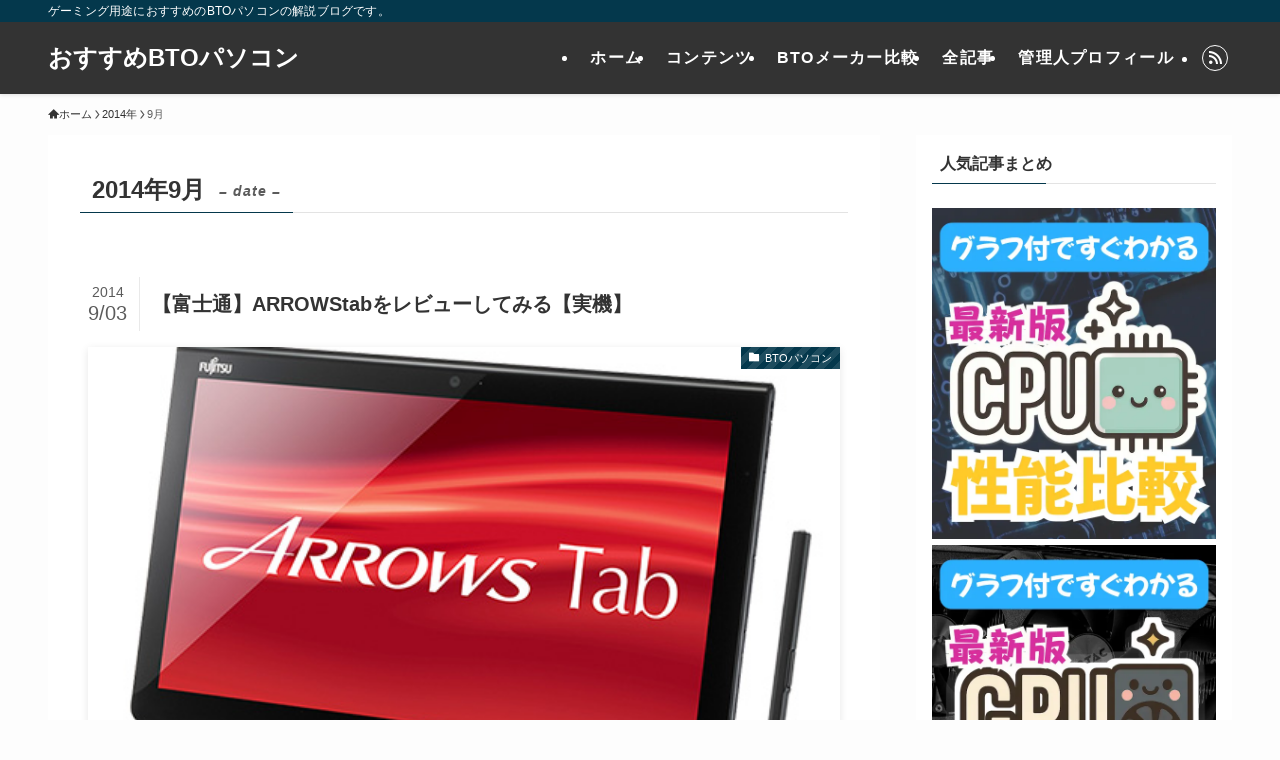

--- FILE ---
content_type: text/html; charset=UTF-8
request_url: https://osusume-bto.com/blog-entry-2014/09
body_size: 18980
content:
<!DOCTYPE html>
<html dir="ltr" lang="ja" prefix="og: https://ogp.me/ns#" data-loaded="false" data-scrolled="false" data-spmenu="closed">
<head>
<meta charset="utf-8">
<meta name="format-detection" content="telephone=no">
<meta http-equiv="X-UA-Compatible" content="IE=edge">
<meta name="viewport" content="width=device-width, viewport-fit=cover">
<title>9月, 2014 - おすすめBTOパソコン</title>
	<style>img:is([sizes="auto" i], [sizes^="auto," i]) { contain-intrinsic-size: 3000px 1500px }</style>
	
		<!-- All in One SEO 4.9.0 - aioseo.com -->
	<meta name="robots" content="noindex, max-image-preview:large" />
	<meta name="google-site-verification" content="CpAPLWhcvWtGA23gJOY_dM4vS_je2Vj08d-euFKBF9s" />
	<link rel="canonical" href="https://osusume-bto.com/blog-entry-2014/09" />
	<meta name="generator" content="All in One SEO (AIOSEO) 4.9.0" />
		<script type="application/ld+json" class="aioseo-schema">
			{"@context":"https:\/\/schema.org","@graph":[{"@type":"BreadcrumbList","@id":"https:\/\/osusume-bto.com\/blog-entry-2014\/09#breadcrumblist","itemListElement":[{"@type":"ListItem","@id":"https:\/\/osusume-bto.com#listItem","position":1,"name":"\u5bb6","item":"https:\/\/osusume-bto.com","nextItem":{"@type":"ListItem","@id":"https:\/\/osusume-bto.com\/blog-entry-2014#listItem","name":2014}},{"@type":"ListItem","@id":"https:\/\/osusume-bto.com\/blog-entry-2014#listItem","position":2,"name":2014,"item":"https:\/\/osusume-bto.com\/blog-entry-2014","nextItem":{"@type":"ListItem","@id":"https:\/\/osusume-bto.com\/blog-entry-2014\/09#listItem","name":"09"},"previousItem":{"@type":"ListItem","@id":"https:\/\/osusume-bto.com#listItem","name":"\u5bb6"}},{"@type":"ListItem","@id":"https:\/\/osusume-bto.com\/blog-entry-2014\/09#listItem","position":3,"name":"09","previousItem":{"@type":"ListItem","@id":"https:\/\/osusume-bto.com\/blog-entry-2014#listItem","name":2014}}]},{"@type":"CollectionPage","@id":"https:\/\/osusume-bto.com\/blog-entry-2014\/09#collectionpage","url":"https:\/\/osusume-bto.com\/blog-entry-2014\/09","name":"9\u6708, 2014 - \u304a\u3059\u3059\u3081BTO\u30d1\u30bd\u30b3\u30f3","inLanguage":"ja","isPartOf":{"@id":"https:\/\/osusume-bto.com\/#website"},"breadcrumb":{"@id":"https:\/\/osusume-bto.com\/blog-entry-2014\/09#breadcrumblist"}},{"@type":"Person","@id":"https:\/\/osusume-bto.com\/#person","name":"nandemo767","image":{"@type":"ImageObject","@id":"https:\/\/osusume-bto.com\/blog-entry-2014\/09#personImage","url":"https:\/\/secure.gravatar.com\/avatar\/6b89d4c13ccd3fdc67fab6a2170a01e0ecda5df494218caced8d3fec79754f83?s=96&d=mm&r=g","width":96,"height":96,"caption":"nandemo767"}},{"@type":"WebSite","@id":"https:\/\/osusume-bto.com\/#website","url":"https:\/\/osusume-bto.com\/","name":"\u304a\u3059\u3059\u3081BTO\u30d1\u30bd\u30b3\u30f3","description":"\u30b2\u30fc\u30df\u30f3\u30b0\u7528\u9014\u306b\u304a\u3059\u3059\u3081\u306eBTO\u30d1\u30bd\u30b3\u30f3\u306e\u89e3\u8aac\u30d6\u30ed\u30b0\u3067\u3059\u3002","inLanguage":"ja","publisher":{"@id":"https:\/\/osusume-bto.com\/#person"}}]}
		</script>
		<!-- All in One SEO -->

<link rel="alternate" type="application/rss+xml" title="おすすめBTOパソコン &raquo; フィード" href="https://osusume-bto.com/feed" />
<link rel="alternate" type="application/rss+xml" title="おすすめBTOパソコン &raquo; コメントフィード" href="https://osusume-bto.com/comments/feed" />

<!-- SEO SIMPLE PACK 3.6.2 -->
<meta name="robots" content="noindex">
<meta name="description" content="2014年9月の記事一覧ページです。">
<link rel="canonical" href="https://osusume-bto.com/blog-entry-2014/09">
<meta property="og:locale" content="ja_JP">
<meta property="og:type" content="website">
<meta property="og:image" content="https://osusume-bto.com/wp-content/uploads/2025/04/タイトルロゴ.webp">
<meta property="og:title" content="2014年9月 | おすすめBTOパソコン">
<meta property="og:description" content="2014年9月の記事一覧ページです。">
<meta property="og:url" content="https://osusume-bto.com/blog-entry-2014/09">
<meta property="og:site_name" content="おすすめBTOパソコン">
<meta name="twitter:card" content="summary_large_image">
<meta name="twitter:site" content="Ten_765">
<!-- / SEO SIMPLE PACK -->

		<!-- This site uses the Google Analytics by MonsterInsights plugin v9.9.0 - Using Analytics tracking - https://www.monsterinsights.com/ -->
		<!-- Note: MonsterInsights is not currently configured on this site. The site owner needs to authenticate with Google Analytics in the MonsterInsights settings panel. -->
					<!-- No tracking code set -->
				<!-- / Google Analytics by MonsterInsights -->
		<link rel='stylesheet' id='wp-block-library-css' href='https://osusume-bto.com/wp-includes/css/dist/block-library/style.min.css?ver=6.8.3' type='text/css' media='all' />
<link rel='stylesheet' id='swell-icons-css' href='https://osusume-bto.com/wp-content/themes/swell/build/css/swell-icons.css?ver=2.10.0' type='text/css' media='all' />
<link rel='stylesheet' id='main_style-css' href='https://osusume-bto.com/wp-content/themes/swell/build/css/main.css?ver=2.10.0' type='text/css' media='all' />
<link rel='stylesheet' id='swell_blocks-css' href='https://osusume-bto.com/wp-content/themes/swell/build/css/blocks.css?ver=2.10.0' type='text/css' media='all' />
<style id='swell_custom-inline-css' type='text/css'>
:root{--swl-fz--content:4vw;--swl-font_family:"游ゴシック体", "Yu Gothic", YuGothic, "Hiragino Kaku Gothic ProN", "Hiragino Sans", Meiryo, sans-serif;--swl-font_weight:500;--color_main:#04384c;--color_text:#333;--color_link:#1176d4;--color_htag:#04384c;--color_bg:#fdfdfd;--color_gradient1:#d8ffff;--color_gradient2:#87e7ff;--color_main_thin:rgba(5, 70, 95, 0.05 );--color_main_dark:rgba(3, 42, 57, 1 );--color_list_check:#04384c;--color_list_num:#04384c;--color_list_good:#86dd7b;--color_list_triangle:#f4e03a;--color_list_bad:#f36060;--color_faq_q:#d55656;--color_faq_a:#6599b7;--color_icon_good:#3cd250;--color_icon_good_bg:#ecffe9;--color_icon_bad:#4b73eb;--color_icon_bad_bg:#eafaff;--color_icon_info:#f578b4;--color_icon_info_bg:#fff0fa;--color_icon_announce:#ffa537;--color_icon_announce_bg:#fff5f0;--color_icon_pen:#7a7a7a;--color_icon_pen_bg:#f7f7f7;--color_icon_book:#787364;--color_icon_book_bg:#f8f6ef;--color_icon_point:#ffa639;--color_icon_check:#86d67c;--color_icon_batsu:#f36060;--color_icon_hatena:#5295cc;--color_icon_caution:#f7da38;--color_icon_memo:#84878a;--color_deep01:#e44141;--color_deep02:#3d79d5;--color_deep03:#63a84d;--color_deep04:#f09f4d;--color_pale01:#fff2f0;--color_pale02:#f3f8fd;--color_pale03:#f1f9ee;--color_pale04:#fdf9ee;--color_mark_blue:#b7e3ff;--color_mark_green:#bdf9c3;--color_mark_yellow:#fcf69f;--color_mark_orange:#ffddbc;--border01:solid 1px var(--color_main);--border02:double 4px var(--color_main);--border03:dashed 2px var(--color_border);--border04:solid 4px var(--color_gray);--card_posts_thumb_ratio:56.25%;--list_posts_thumb_ratio:61.805%;--big_posts_thumb_ratio:56.25%;--thumb_posts_thumb_ratio:61.805%;--blogcard_thumb_ratio:56.25%;--color_header_bg:#333333;--color_header_text:#ffffff;--color_footer_bg:#fdfdfd;--color_footer_text:#333;--container_size:1380px;--article_size:990px;--logo_size_sp:48px;--logo_size_pc:40px;--logo_size_pcfix:32px;}.swl-cell-bg[data-icon="doubleCircle"]{--cell-icon-color:#dd3333}.swl-cell-bg[data-icon="circle"]{--cell-icon-color:#94e29c}.swl-cell-bg[data-icon="triangle"]{--cell-icon-color:#eeda2f}.swl-cell-bg[data-icon="close"]{--cell-icon-color:#9ba7ff}.swl-cell-bg[data-icon="hatena"]{--cell-icon-color:#93c9da}.swl-cell-bg[data-icon="check"]{--cell-icon-color:#94e29c}.swl-cell-bg[data-icon="line"]{--cell-icon-color:#9b9b9b}.cap_box[data-colset="col1"]{--capbox-color:#f59b5f;--capbox-color--bg:#fff8eb}.cap_box[data-colset="col2"]{--capbox-color:#0996ba;--capbox-color--bg:#ffffff}.cap_box[data-colset="col3"]{--capbox-color:#2fcd90;--capbox-color--bg:#eafaf2}.red_{--the-btn-color:#f4910e;--the-btn-color2:#ffbc49;--the-solid-shadow: rgba(183, 109, 11, 1 )}.blue_{--the-btn-color:#338df4;--the-btn-color2:#35eaff;--the-solid-shadow: rgba(38, 106, 183, 1 )}.green_{--the-btn-color:#62d847;--the-btn-color2:#7bf7bd;--the-solid-shadow: rgba(74, 162, 53, 1 )}.is-style-btn_normal{--the-btn-radius:4px}.is-style-btn_solid{--the-btn-radius:4px}.is-style-btn_shiny{--the-btn-radius:4px}.is-style-btn_line{--the-btn-radius:4px}.post_content blockquote{padding:1.5em 2em 1.5em 3em}.post_content blockquote::before{content:"";display:block;width:5px;height:calc(100% - 3em);top:1.5em;left:1.5em;border-left:solid 1px rgba(180,180,180,.75);border-right:solid 1px rgba(180,180,180,.75);}.mark_blue{background:-webkit-linear-gradient(transparent 64%,var(--color_mark_blue) 0%);background:linear-gradient(transparent 64%,var(--color_mark_blue) 0%)}.mark_green{background:-webkit-linear-gradient(transparent 64%,var(--color_mark_green) 0%);background:linear-gradient(transparent 64%,var(--color_mark_green) 0%)}.mark_yellow{background:-webkit-linear-gradient(transparent 64%,var(--color_mark_yellow) 0%);background:linear-gradient(transparent 64%,var(--color_mark_yellow) 0%)}.mark_orange{background:-webkit-linear-gradient(transparent 64%,var(--color_mark_orange) 0%);background:linear-gradient(transparent 64%,var(--color_mark_orange) 0%)}[class*="is-style-icon_"]{color:#333;border-width:0}[class*="is-style-big_icon_"]{border-width:2px;border-style:solid}[data-col="gray"] .c-balloon__text{background:#f7f7f7;border-color:#ccc}[data-col="gray"] .c-balloon__before{border-right-color:#f7f7f7}[data-col="green"] .c-balloon__text{background:#d1f8c2;border-color:#9ddd93}[data-col="green"] .c-balloon__before{border-right-color:#d1f8c2}[data-col="blue"] .c-balloon__text{background:#e2f6ff;border-color:#93d2f0}[data-col="blue"] .c-balloon__before{border-right-color:#e2f6ff}[data-col="red"] .c-balloon__text{background:#ffebeb;border-color:#f48789}[data-col="red"] .c-balloon__before{border-right-color:#ffebeb}[data-col="yellow"] .c-balloon__text{background:#ffffff;border-color:#f9d093}[data-col="yellow"] .c-balloon__before{border-right-color:#ffffff}.-type-list2 .p-postList__body::after,.-type-big .p-postList__body::after{content: "READ MORE »";}.c-postThumb__cat{background-color:#04384c;color:#fff;background-image: repeating-linear-gradient(-45deg,rgba(255,255,255,.1),rgba(255,255,255,.1) 6px,transparent 6px,transparent 12px)}.post_content h2:where(:not([class^="swell-block-"]):not(.faq_q):not(.p-postList__title)){background:var(--color_htag);padding:.75em 1em;color:#fff}.post_content h2:where(:not([class^="swell-block-"]):not(.faq_q):not(.p-postList__title))::before{position:absolute;display:block;pointer-events:none;content:"";top:-4px;left:0;width:100%;height:calc(100% + 4px);box-sizing:content-box;border-top:solid 2px var(--color_htag);border-bottom:solid 2px var(--color_htag)}.l-header{box-shadow: 0 1px 4px rgba(0,0,0,.12)}.l-header__bar{color:#fff;background:var(--color_main)}.l-header__menuBtn{order:1}.l-header__customBtn{order:3}.c-gnav a::after{background:var(--color_main);width:100%;height:2px;transform:scaleX(0)}.p-spHeadMenu .menu-item.-current{border-bottom-color:var(--color_main)}.c-gnav > li:hover > a::after,.c-gnav > .-current > a::after{transform: scaleX(1)}.c-gnav .sub-menu{color:#333;background:#fff}#fix_tocbtn{border-radius:50%}.c-widget__title.-spmenu{padding:.5em .75em;border-radius:var(--swl-radius--2, 0px);background:var(--color_main);color:#fff;}.c-widget__title.-footer{padding:.5em}.c-widget__title.-footer::before{content:"";bottom:0;left:0;width:40%;z-index:1;background:var(--color_main)}.c-widget__title.-footer::after{content:"";bottom:0;left:0;width:100%;background:var(--color_border)}.c-secTitle{border-left:solid 2px var(--color_main);padding:0em .75em}.p-spMenu{color:#333}.p-spMenu__inner::before{background:#fdfdfd;opacity:1}.p-spMenu__overlay{background:#000;opacity:0.6}[class*="page-numbers"]{color:#fff;background-color:#dedede}a{text-decoration: none}.l-topTitleArea.c-filterLayer::before{background-color:#000;opacity:0.2;content:""}@media screen and (min-width: 960px){:root{}}@media screen and (max-width: 959px){:root{}.l-header__logo{order:2;text-align:center}}@media screen and (min-width: 600px){:root{--swl-fz--content:16px;}}@media screen and (max-width: 599px){:root{}}@media (min-width: 1198px) {.alignwide{left:-100px;width:calc(100% + 200px);}}@media (max-width: 1198px) {.-sidebar-off .swell-block-fullWide__inner.l-container .alignwide{left:0px;width:100%;}}.is-style-btn_normal a,.is-style-btn_shiny a{box-shadow:var(--swl-btn_shadow)}.c-shareBtns__btn,.is-style-balloon>.c-tabList .c-tabList__button,.p-snsCta,[class*=page-numbers]{box-shadow:var(--swl-box_shadow)}.p-articleThumb__img,.p-articleThumb__youtube{box-shadow:var(--swl-img_shadow)}.p-pickupBanners__item .c-bannerLink,.p-postList__thumb{box-shadow:0 2px 8px rgba(0,0,0,.1),0 4px 4px -4px rgba(0,0,0,.1)}.p-postList.-w-ranking li:before{background-image:repeating-linear-gradient(-45deg,hsla(0,0%,100%,.1),hsla(0,0%,100%,.1) 6px,transparent 0,transparent 12px);box-shadow:1px 1px 4px rgba(0,0,0,.2)}.l-header__bar{position:relative;width:100%}.l-header__bar .c-catchphrase{color:inherit;font-size:12px;letter-spacing:var(--swl-letter_spacing,.2px);line-height:14px;margin-right:auto;overflow:hidden;padding:4px 0;white-space:nowrap;width:50%}.l-header__bar .c-iconList .c-iconList__link{margin:0;padding:4px 6px}.l-header__barInner{align-items:center;display:flex;justify-content:flex-end}@media (min-width:960px){.-series .l-header__inner{align-items:stretch;display:flex}.-series .l-header__logo{align-items:center;display:flex;flex-wrap:wrap;margin-right:24px;padding:16px 0}.-series .l-header__logo .c-catchphrase{font-size:13px;padding:4px 0}.-series .c-headLogo{margin-right:16px}.-series-right .l-header__inner{justify-content:space-between}.-series-right .c-gnavWrap{margin-left:auto}.-series-right .w-header{margin-left:12px}.-series-left .w-header{margin-left:auto}}@media (min-width:960px) and (min-width:600px){.-series .c-headLogo{max-width:400px}}.c-gnav .sub-menu a:before,.c-listMenu a:before{-webkit-font-smoothing:antialiased;-moz-osx-font-smoothing:grayscale;font-family:icomoon!important;font-style:normal;font-variant:normal;font-weight:400;line-height:1;text-transform:none}.c-submenuToggleBtn{display:none}.c-listMenu a{padding:.75em 1em .75em 1.5em;transition:padding .25s}.c-listMenu a:hover{padding-left:1.75em;padding-right:.75em}.c-gnav .sub-menu a:before,.c-listMenu a:before{color:inherit;content:"\e921";display:inline-block;left:2px;position:absolute;top:50%;-webkit-transform:translateY(-50%);transform:translateY(-50%);vertical-align:middle}.widget_categories>ul>.cat-item>a,.wp-block-categories-list>li>a{padding-left:1.75em}.c-listMenu .children,.c-listMenu .sub-menu{margin:0}.c-listMenu .children a,.c-listMenu .sub-menu a{font-size:.9em;padding-left:2.5em}.c-listMenu .children a:before,.c-listMenu .sub-menu a:before{left:1em}.c-listMenu .children a:hover,.c-listMenu .sub-menu a:hover{padding-left:2.75em}.c-listMenu .children ul a,.c-listMenu .sub-menu ul a{padding-left:3.25em}.c-listMenu .children ul a:before,.c-listMenu .sub-menu ul a:before{left:1.75em}.c-listMenu .children ul a:hover,.c-listMenu .sub-menu ul a:hover{padding-left:3.5em}.c-gnav li:hover>.sub-menu{opacity:1;visibility:visible}.c-gnav .sub-menu:before{background:inherit;content:"";height:100%;left:0;position:absolute;top:0;width:100%;z-index:0}.c-gnav .sub-menu .sub-menu{left:100%;top:0;z-index:-1}.c-gnav .sub-menu a{padding-left:2em}.c-gnav .sub-menu a:before{left:.5em}.c-gnav .sub-menu a:hover .ttl{left:4px}:root{--color_content_bg:#fff;}.c-widget__title.-side{padding:0 .5em .5em}.c-widget__title.-side::before{content:"";bottom:0;left:0;width:40%;z-index:1;background:var(--color_main)}.c-widget__title.-side::after{content:"";bottom:0;left:0;width:100%;background:var(--color_border)}@media screen and (min-width: 960px){:root{}}@media screen and (max-width: 959px){:root{}}@media screen and (min-width: 600px){:root{}}@media screen and (max-width: 599px){:root{}}.l-content{padding-top:4vw}.p-breadcrumb+.l-content{padding-top:0}.-frame-on .l-mainContent{background:#fff;border-radius:var(--swl-radius--4,0);padding:3vw}.-frame-on-sidebar #sidebar .c-widget{background:#fff;border-radius:var(--swl-radius--4,0);padding:16px}.-frame-on-sidebar #sidebar .widget_swell_prof_widget{padding:0!important}.-frame-on-sidebar #sidebar .p-profileBox{background:#fff;border:none;color:#333}.-frame-on-sidebar #sidebar .calendar_wrap{border:none;padding:0}.-frame-border .l-mainContent,.-frame-border.-frame-on-sidebar #sidebar .c-widget{box-shadow:0 0 1px var(--swl-color_shadow)}.swell-block-fullWide__inner .alignwide{left:0;width:100%}.swell-block-fullWide__inner .alignfull{left:calc(0px - var(--swl-fw_inner_pad, 0))!important;margin-left:0!important;margin-right:0!important;width:calc(100% + var(--swl-fw_inner_pad, 0)*2)!important}@media not all and (min-width:960px){.alignwide,.l-content .alignfull{left:-3vw;width:calc(100% + 6vw)}.l-content{padding-left:2vw;padding-right:2vw}.-frame-on{--swl-pad_container:2vw;--swl-h2-margin--x:-3vw}.-frame-off-sidebar .l-sidebar{padding-left:1vw;padding-right:1vw}.swell-block-fullWide__inner.l-article{--swl-fw_inner_pad:calc(var(--swl-pad_container, 2vw) + 3vw)}.swell-block-fullWide__inner.l-container{--swl-fw_inner_pad:var(--swl-pad_container,2vw)}.swell-block-fullWide__inner.l-article .alignwide{left:-1.5vw;width:calc(100% + 3vw)}}@media (min-width:960px){.alignwide,.l-content .alignfull{left:-48px;width:calc(100% + 96px)}.l-content .c-widget .alignfull{left:-32px;width:calc(100% + 64px)}.-frame-on .l-mainContent{padding:32px}.swell-block-fullWide__inner.l-article{--swl-fw_inner_pad:calc(var(--swl-pad_post_content) + 32px)}.swell-block-fullWide__inner.l-container{--swl-fw_inner_pad:16px}.swell-block-fullWide__inner.l-article .alignwide{left:-16px;width:calc(100% + 32px)}}@media (min-width:600px){.l-content{padding-top:2em}}
</style>
<link rel='stylesheet' id='swell-parts/footer-css' href='https://osusume-bto.com/wp-content/themes/swell/build/css/modules/parts/footer.css?ver=2.10.0' type='text/css' media='all' />
<link rel='stylesheet' id='swell-page/archive-css' href='https://osusume-bto.com/wp-content/themes/swell/build/css/modules/page/archive.css?ver=2.10.0' type='text/css' media='all' />
<style id='classic-theme-styles-inline-css' type='text/css'>
/*! This file is auto-generated */
.wp-block-button__link{color:#fff;background-color:#32373c;border-radius:9999px;box-shadow:none;text-decoration:none;padding:calc(.667em + 2px) calc(1.333em + 2px);font-size:1.125em}.wp-block-file__button{background:#32373c;color:#fff;text-decoration:none}
</style>
<link rel='stylesheet' id='aioseo/css/src/vue/standalone/blocks/table-of-contents/global.scss-css' href='https://osusume-bto.com/wp-content/plugins/all-in-one-seo-pack/dist/Lite/assets/css/table-of-contents/global.e90f6d47.css?ver=4.9.0' type='text/css' media='all' />
<style id='global-styles-inline-css' type='text/css'>
:root{--wp--preset--aspect-ratio--square: 1;--wp--preset--aspect-ratio--4-3: 4/3;--wp--preset--aspect-ratio--3-4: 3/4;--wp--preset--aspect-ratio--3-2: 3/2;--wp--preset--aspect-ratio--2-3: 2/3;--wp--preset--aspect-ratio--16-9: 16/9;--wp--preset--aspect-ratio--9-16: 9/16;--wp--preset--color--black: #000;--wp--preset--color--cyan-bluish-gray: #abb8c3;--wp--preset--color--white: #fff;--wp--preset--color--pale-pink: #f78da7;--wp--preset--color--vivid-red: #cf2e2e;--wp--preset--color--luminous-vivid-orange: #ff6900;--wp--preset--color--luminous-vivid-amber: #fcb900;--wp--preset--color--light-green-cyan: #7bdcb5;--wp--preset--color--vivid-green-cyan: #00d084;--wp--preset--color--pale-cyan-blue: #8ed1fc;--wp--preset--color--vivid-cyan-blue: #0693e3;--wp--preset--color--vivid-purple: #9b51e0;--wp--preset--color--swl-main: var(--color_main);--wp--preset--color--swl-main-thin: var(--color_main_thin);--wp--preset--color--swl-gray: var(--color_gray);--wp--preset--color--swl-deep-01: var(--color_deep01);--wp--preset--color--swl-deep-02: var(--color_deep02);--wp--preset--color--swl-deep-03: var(--color_deep03);--wp--preset--color--swl-deep-04: var(--color_deep04);--wp--preset--color--swl-pale-01: var(--color_pale01);--wp--preset--color--swl-pale-02: var(--color_pale02);--wp--preset--color--swl-pale-03: var(--color_pale03);--wp--preset--color--swl-pale-04: var(--color_pale04);--wp--preset--gradient--vivid-cyan-blue-to-vivid-purple: linear-gradient(135deg,rgba(6,147,227,1) 0%,rgb(155,81,224) 100%);--wp--preset--gradient--light-green-cyan-to-vivid-green-cyan: linear-gradient(135deg,rgb(122,220,180) 0%,rgb(0,208,130) 100%);--wp--preset--gradient--luminous-vivid-amber-to-luminous-vivid-orange: linear-gradient(135deg,rgba(252,185,0,1) 0%,rgba(255,105,0,1) 100%);--wp--preset--gradient--luminous-vivid-orange-to-vivid-red: linear-gradient(135deg,rgba(255,105,0,1) 0%,rgb(207,46,46) 100%);--wp--preset--gradient--very-light-gray-to-cyan-bluish-gray: linear-gradient(135deg,rgb(238,238,238) 0%,rgb(169,184,195) 100%);--wp--preset--gradient--cool-to-warm-spectrum: linear-gradient(135deg,rgb(74,234,220) 0%,rgb(151,120,209) 20%,rgb(207,42,186) 40%,rgb(238,44,130) 60%,rgb(251,105,98) 80%,rgb(254,248,76) 100%);--wp--preset--gradient--blush-light-purple: linear-gradient(135deg,rgb(255,206,236) 0%,rgb(152,150,240) 100%);--wp--preset--gradient--blush-bordeaux: linear-gradient(135deg,rgb(254,205,165) 0%,rgb(254,45,45) 50%,rgb(107,0,62) 100%);--wp--preset--gradient--luminous-dusk: linear-gradient(135deg,rgb(255,203,112) 0%,rgb(199,81,192) 50%,rgb(65,88,208) 100%);--wp--preset--gradient--pale-ocean: linear-gradient(135deg,rgb(255,245,203) 0%,rgb(182,227,212) 50%,rgb(51,167,181) 100%);--wp--preset--gradient--electric-grass: linear-gradient(135deg,rgb(202,248,128) 0%,rgb(113,206,126) 100%);--wp--preset--gradient--midnight: linear-gradient(135deg,rgb(2,3,129) 0%,rgb(40,116,252) 100%);--wp--preset--font-size--small: 0.9em;--wp--preset--font-size--medium: 1.1em;--wp--preset--font-size--large: 1.25em;--wp--preset--font-size--x-large: 42px;--wp--preset--font-size--xs: 0.75em;--wp--preset--font-size--huge: 1.6em;--wp--preset--spacing--20: 0.44rem;--wp--preset--spacing--30: 0.67rem;--wp--preset--spacing--40: 1rem;--wp--preset--spacing--50: 1.5rem;--wp--preset--spacing--60: 2.25rem;--wp--preset--spacing--70: 3.38rem;--wp--preset--spacing--80: 5.06rem;--wp--preset--shadow--natural: 6px 6px 9px rgba(0, 0, 0, 0.2);--wp--preset--shadow--deep: 12px 12px 50px rgba(0, 0, 0, 0.4);--wp--preset--shadow--sharp: 6px 6px 0px rgba(0, 0, 0, 0.2);--wp--preset--shadow--outlined: 6px 6px 0px -3px rgba(255, 255, 255, 1), 6px 6px rgba(0, 0, 0, 1);--wp--preset--shadow--crisp: 6px 6px 0px rgba(0, 0, 0, 1);}:where(.is-layout-flex){gap: 0.5em;}:where(.is-layout-grid){gap: 0.5em;}body .is-layout-flex{display: flex;}.is-layout-flex{flex-wrap: wrap;align-items: center;}.is-layout-flex > :is(*, div){margin: 0;}body .is-layout-grid{display: grid;}.is-layout-grid > :is(*, div){margin: 0;}:where(.wp-block-columns.is-layout-flex){gap: 2em;}:where(.wp-block-columns.is-layout-grid){gap: 2em;}:where(.wp-block-post-template.is-layout-flex){gap: 1.25em;}:where(.wp-block-post-template.is-layout-grid){gap: 1.25em;}.has-black-color{color: var(--wp--preset--color--black) !important;}.has-cyan-bluish-gray-color{color: var(--wp--preset--color--cyan-bluish-gray) !important;}.has-white-color{color: var(--wp--preset--color--white) !important;}.has-pale-pink-color{color: var(--wp--preset--color--pale-pink) !important;}.has-vivid-red-color{color: var(--wp--preset--color--vivid-red) !important;}.has-luminous-vivid-orange-color{color: var(--wp--preset--color--luminous-vivid-orange) !important;}.has-luminous-vivid-amber-color{color: var(--wp--preset--color--luminous-vivid-amber) !important;}.has-light-green-cyan-color{color: var(--wp--preset--color--light-green-cyan) !important;}.has-vivid-green-cyan-color{color: var(--wp--preset--color--vivid-green-cyan) !important;}.has-pale-cyan-blue-color{color: var(--wp--preset--color--pale-cyan-blue) !important;}.has-vivid-cyan-blue-color{color: var(--wp--preset--color--vivid-cyan-blue) !important;}.has-vivid-purple-color{color: var(--wp--preset--color--vivid-purple) !important;}.has-black-background-color{background-color: var(--wp--preset--color--black) !important;}.has-cyan-bluish-gray-background-color{background-color: var(--wp--preset--color--cyan-bluish-gray) !important;}.has-white-background-color{background-color: var(--wp--preset--color--white) !important;}.has-pale-pink-background-color{background-color: var(--wp--preset--color--pale-pink) !important;}.has-vivid-red-background-color{background-color: var(--wp--preset--color--vivid-red) !important;}.has-luminous-vivid-orange-background-color{background-color: var(--wp--preset--color--luminous-vivid-orange) !important;}.has-luminous-vivid-amber-background-color{background-color: var(--wp--preset--color--luminous-vivid-amber) !important;}.has-light-green-cyan-background-color{background-color: var(--wp--preset--color--light-green-cyan) !important;}.has-vivid-green-cyan-background-color{background-color: var(--wp--preset--color--vivid-green-cyan) !important;}.has-pale-cyan-blue-background-color{background-color: var(--wp--preset--color--pale-cyan-blue) !important;}.has-vivid-cyan-blue-background-color{background-color: var(--wp--preset--color--vivid-cyan-blue) !important;}.has-vivid-purple-background-color{background-color: var(--wp--preset--color--vivid-purple) !important;}.has-black-border-color{border-color: var(--wp--preset--color--black) !important;}.has-cyan-bluish-gray-border-color{border-color: var(--wp--preset--color--cyan-bluish-gray) !important;}.has-white-border-color{border-color: var(--wp--preset--color--white) !important;}.has-pale-pink-border-color{border-color: var(--wp--preset--color--pale-pink) !important;}.has-vivid-red-border-color{border-color: var(--wp--preset--color--vivid-red) !important;}.has-luminous-vivid-orange-border-color{border-color: var(--wp--preset--color--luminous-vivid-orange) !important;}.has-luminous-vivid-amber-border-color{border-color: var(--wp--preset--color--luminous-vivid-amber) !important;}.has-light-green-cyan-border-color{border-color: var(--wp--preset--color--light-green-cyan) !important;}.has-vivid-green-cyan-border-color{border-color: var(--wp--preset--color--vivid-green-cyan) !important;}.has-pale-cyan-blue-border-color{border-color: var(--wp--preset--color--pale-cyan-blue) !important;}.has-vivid-cyan-blue-border-color{border-color: var(--wp--preset--color--vivid-cyan-blue) !important;}.has-vivid-purple-border-color{border-color: var(--wp--preset--color--vivid-purple) !important;}.has-vivid-cyan-blue-to-vivid-purple-gradient-background{background: var(--wp--preset--gradient--vivid-cyan-blue-to-vivid-purple) !important;}.has-light-green-cyan-to-vivid-green-cyan-gradient-background{background: var(--wp--preset--gradient--light-green-cyan-to-vivid-green-cyan) !important;}.has-luminous-vivid-amber-to-luminous-vivid-orange-gradient-background{background: var(--wp--preset--gradient--luminous-vivid-amber-to-luminous-vivid-orange) !important;}.has-luminous-vivid-orange-to-vivid-red-gradient-background{background: var(--wp--preset--gradient--luminous-vivid-orange-to-vivid-red) !important;}.has-very-light-gray-to-cyan-bluish-gray-gradient-background{background: var(--wp--preset--gradient--very-light-gray-to-cyan-bluish-gray) !important;}.has-cool-to-warm-spectrum-gradient-background{background: var(--wp--preset--gradient--cool-to-warm-spectrum) !important;}.has-blush-light-purple-gradient-background{background: var(--wp--preset--gradient--blush-light-purple) !important;}.has-blush-bordeaux-gradient-background{background: var(--wp--preset--gradient--blush-bordeaux) !important;}.has-luminous-dusk-gradient-background{background: var(--wp--preset--gradient--luminous-dusk) !important;}.has-pale-ocean-gradient-background{background: var(--wp--preset--gradient--pale-ocean) !important;}.has-electric-grass-gradient-background{background: var(--wp--preset--gradient--electric-grass) !important;}.has-midnight-gradient-background{background: var(--wp--preset--gradient--midnight) !important;}.has-small-font-size{font-size: var(--wp--preset--font-size--small) !important;}.has-medium-font-size{font-size: var(--wp--preset--font-size--medium) !important;}.has-large-font-size{font-size: var(--wp--preset--font-size--large) !important;}.has-x-large-font-size{font-size: var(--wp--preset--font-size--x-large) !important;}
:where(.wp-block-post-template.is-layout-flex){gap: 1.25em;}:where(.wp-block-post-template.is-layout-grid){gap: 1.25em;}
:where(.wp-block-columns.is-layout-flex){gap: 2em;}:where(.wp-block-columns.is-layout-grid){gap: 2em;}
:root :where(.wp-block-pullquote){font-size: 1.5em;line-height: 1.6;}
</style>
<style id='akismet-widget-style-inline-css' type='text/css'>

			.a-stats {
				--akismet-color-mid-green: #357b49;
				--akismet-color-white: #fff;
				--akismet-color-light-grey: #f6f7f7;

				max-width: 350px;
				width: auto;
			}

			.a-stats * {
				all: unset;
				box-sizing: border-box;
			}

			.a-stats strong {
				font-weight: 600;
			}

			.a-stats a.a-stats__link,
			.a-stats a.a-stats__link:visited,
			.a-stats a.a-stats__link:active {
				background: var(--akismet-color-mid-green);
				border: none;
				box-shadow: none;
				border-radius: 8px;
				color: var(--akismet-color-white);
				cursor: pointer;
				display: block;
				font-family: -apple-system, BlinkMacSystemFont, 'Segoe UI', 'Roboto', 'Oxygen-Sans', 'Ubuntu', 'Cantarell', 'Helvetica Neue', sans-serif;
				font-weight: 500;
				padding: 12px;
				text-align: center;
				text-decoration: none;
				transition: all 0.2s ease;
			}

			/* Extra specificity to deal with TwentyTwentyOne focus style */
			.widget .a-stats a.a-stats__link:focus {
				background: var(--akismet-color-mid-green);
				color: var(--akismet-color-white);
				text-decoration: none;
			}

			.a-stats a.a-stats__link:hover {
				filter: brightness(110%);
				box-shadow: 0 4px 12px rgba(0, 0, 0, 0.06), 0 0 2px rgba(0, 0, 0, 0.16);
			}

			.a-stats .count {
				color: var(--akismet-color-white);
				display: block;
				font-size: 1.5em;
				line-height: 1.4;
				padding: 0 13px;
				white-space: nowrap;
			}
		
</style>
<link rel='stylesheet' id='tablepress-default-css' href='https://osusume-bto.com/wp-content/tablepress-combined.min.css?ver=7' type='text/css' media='all' />
<link rel='stylesheet' id='child_style-css' href='https://osusume-bto.com/wp-content/themes/swell_child/style.css?ver=20240514124932' type='text/css' media='all' />

<noscript><link href="https://osusume-bto.com/wp-content/themes/swell/build/css/noscript.css" rel="stylesheet"></noscript>
<link rel="https://api.w.org/" href="https://osusume-bto.com/wp-json/" />		<script>
			( function() {
				window.onpageshow = function( event ) {
					// Defined window.wpforms means that a form exists on a page.
					// If so and back/forward button has been clicked,
					// force reload a page to prevent the submit button state stuck.
					if ( typeof window.wpforms !== 'undefined' && event.persisted ) {
						window.location.reload();
					}
				};
			}() );
		</script>
		<link rel="icon" href="https://osusume-bto.com/wp-content/uploads/2025/04/cropped-プロフィール-32x32.webp" sizes="32x32" />
<link rel="icon" href="https://osusume-bto.com/wp-content/uploads/2025/04/cropped-プロフィール-192x192.webp" sizes="192x192" />
<link rel="apple-touch-icon" href="https://osusume-bto.com/wp-content/uploads/2025/04/cropped-プロフィール-180x180.webp" />
<meta name="msapplication-TileImage" content="https://osusume-bto.com/wp-content/uploads/2025/04/cropped-プロフィール-270x270.webp" />
		<style type="text/css" id="wp-custom-css">
			.-parallel .l-header__gnav .c-gnav>li>a {
padding: 18px 50px;
}

.c-gnav>.menu-item>a .ttl {
font-size: 16px;
color: #ffffff;
font-weight: bold;
letter-spacing: 1.3px;
}
}
h4 {
  /*線の種類（二重線）太さ 色*/
  border-bottom: double 5px #FFC778;
}
}		</style>
		
<link rel="stylesheet" href="https://osusume-bto.com/wp-content/themes/swell/build/css/print.css" media="print" >
<!-- Rakuten Automate starts here -->
<script type="text/javascript">
    var _rakuten_automate = {u1: "", snippetURL: "https://automate-frontend.linksynergy.com/minified_logic.js", automateURL: "https://automate.linksynergy.com", widgetKey: "DOQzQ3XBOLeo4SE4WDXYVfMiqufuNbu0", aelJS: null, useDefaultAEL: false, loaded: false, events: [] };var ael=window.addEventListener;window.addEventListener=function(a,b,c,d){"click"!==a&&_rakuten_automate.useDefaultAEL?ael(a,b,c):_rakuten_automate.events.push({type:a,handler:b,capture:c,rakuten:d})};_rakuten_automate.links={};var httpRequest=new XMLHttpRequest;httpRequest.open("GET",_rakuten_automate.snippetURL,!0);httpRequest.timeout=5E3;httpRequest.ontimeout=function(){if(!_rakuten_automate.loaded){for(i=0;i<_rakuten_automate.events.length;i++){var a=_rakuten_automate.events[i];ael(a.type,a.handler,a.capture)}_rakuten_automate.useDefaultAEL=!0}};httpRequest.onreadystatechange=function(){httpRequest.readyState===XMLHttpRequest.DONE&&200===httpRequest.status&&(eval(httpRequest.responseText),_rakuten_automate.run(ael))};httpRequest.send(null);
</script>
<!-- Rakuten Automate ends here -->

<script type="text/javascript" language="javascript">
    var vc_pid = "884850919";
</script><script type="text/javascript" src="//aml.valuecommerce.com/vcdal.js" async></script>

<meta name="google-site-verification" content="jHITNhvlhU9pMiq6eaSH7nlJQMZw8giye7n9sGbwJws" />
<style id="wpforms-css-vars-root">
				:root {
					--wpforms-field-border-radius: 3px;
--wpforms-field-border-style: solid;
--wpforms-field-border-size: 1px;
--wpforms-field-background-color: #ffffff;
--wpforms-field-border-color: rgba( 0, 0, 0, 0.25 );
--wpforms-field-border-color-spare: rgba( 0, 0, 0, 0.25 );
--wpforms-field-text-color: rgba( 0, 0, 0, 0.7 );
--wpforms-field-menu-color: #ffffff;
--wpforms-label-color: rgba( 0, 0, 0, 0.85 );
--wpforms-label-sublabel-color: rgba( 0, 0, 0, 0.55 );
--wpforms-label-error-color: #d63637;
--wpforms-button-border-radius: 3px;
--wpforms-button-border-style: none;
--wpforms-button-border-size: 1px;
--wpforms-button-background-color: #066aab;
--wpforms-button-border-color: #066aab;
--wpforms-button-text-color: #ffffff;
--wpforms-page-break-color: #066aab;
--wpforms-background-image: none;
--wpforms-background-position: center center;
--wpforms-background-repeat: no-repeat;
--wpforms-background-size: cover;
--wpforms-background-width: 100px;
--wpforms-background-height: 100px;
--wpforms-background-color: rgba( 0, 0, 0, 0 );
--wpforms-background-url: none;
--wpforms-container-padding: 0px;
--wpforms-container-border-style: none;
--wpforms-container-border-width: 1px;
--wpforms-container-border-color: #000000;
--wpforms-container-border-radius: 3px;
--wpforms-field-size-input-height: 43px;
--wpforms-field-size-input-spacing: 15px;
--wpforms-field-size-font-size: 16px;
--wpforms-field-size-line-height: 19px;
--wpforms-field-size-padding-h: 14px;
--wpforms-field-size-checkbox-size: 16px;
--wpforms-field-size-sublabel-spacing: 5px;
--wpforms-field-size-icon-size: 1;
--wpforms-label-size-font-size: 16px;
--wpforms-label-size-line-height: 19px;
--wpforms-label-size-sublabel-font-size: 14px;
--wpforms-label-size-sublabel-line-height: 17px;
--wpforms-button-size-font-size: 17px;
--wpforms-button-size-height: 41px;
--wpforms-button-size-padding-h: 15px;
--wpforms-button-size-margin-top: 10px;
--wpforms-container-shadow-size-box-shadow: none;

				}
			</style></head>
<body>
<div id="body_wrap" class="archive date wp-theme-swell wp-child-theme-swell_child -body-solid -index-off -sidebar-on -frame-on -frame-on-sidebar" >
<div id="sp_menu" class="p-spMenu -left">
	<div class="p-spMenu__inner">
		<div class="p-spMenu__closeBtn">
			<button class="c-iconBtn -menuBtn c-plainBtn" data-onclick="toggleMenu" aria-label="メニューを閉じる">
				<i class="c-iconBtn__icon icon-close-thin"></i>
			</button>
		</div>
		<div class="p-spMenu__body">
			<div class="c-widget__title -spmenu">
				MENU			</div>
			<div class="p-spMenu__nav">
				<ul class="c-spnav c-listMenu"><li class="menu-item menu-item-type-custom menu-item-object-custom menu-item-home menu-item-2558"><a href="https://osusume-bto.com/">ホーム</a></li>
<li class="menu-item menu-item-type-post_type menu-item-object-post menu-item-2559"><a href="https://osusume-bto.com/blog-entry-206.html">コンテンツ</a></li>
<li class="menu-item menu-item-type-post_type menu-item-object-post menu-item-2563"><a href="https://osusume-bto.com/blog-entry-104.html">BTOメーカー比較</a></li>
<li class="menu-item menu-item-type-custom menu-item-object-custom menu-item-2562"><a href="http://nandemo767.blog.fc2.com/?all">全記事</a></li>
<li class="menu-item menu-item-type-post_type menu-item-object-page menu-item-5802"><a href="https://osusume-bto.com/profile">管理人プロフィール</a></li>
</ul>			</div>
					</div>
	</div>
	<div class="p-spMenu__overlay c-overlay" data-onclick="toggleMenu"></div>
</div>
<header id="header" class="l-header -series -series-right" data-spfix="1">
	<div class="l-header__bar pc_">
	<div class="l-header__barInner l-container">
		<div class="c-catchphrase">ゲーミング用途におすすめのBTOパソコンの解説ブログです。</div>	</div>
</div>
	<div class="l-header__inner l-container">
		<div class="l-header__logo">
			<div class="c-headLogo -txt"><a href="https://osusume-bto.com/" title="おすすめBTOパソコン" class="c-headLogo__link" rel="home">おすすめBTOパソコン</a></div>					</div>
		<nav id="gnav" class="l-header__gnav c-gnavWrap">
					<ul class="c-gnav">
			<li class="menu-item menu-item-type-custom menu-item-object-custom menu-item-home menu-item-2558"><a href="https://osusume-bto.com/"><span class="ttl">ホーム</span></a></li>
<li class="menu-item menu-item-type-post_type menu-item-object-post menu-item-2559"><a href="https://osusume-bto.com/blog-entry-206.html"><span class="ttl">コンテンツ</span></a></li>
<li class="menu-item menu-item-type-post_type menu-item-object-post menu-item-2563"><a href="https://osusume-bto.com/blog-entry-104.html"><span class="ttl">BTOメーカー比較</span></a></li>
<li class="menu-item menu-item-type-custom menu-item-object-custom menu-item-2562"><a href="http://nandemo767.blog.fc2.com/?all"><span class="ttl">全記事</span></a></li>
<li class="menu-item menu-item-type-post_type menu-item-object-page menu-item-5802"><a href="https://osusume-bto.com/profile"><span class="ttl">管理人プロフィール</span></a></li>
					</ul>
			</nav>
		<div class="w-header pc_"><div class="w-header__inner"><div id="swell_sns_links-3" class="w-header__item widget_swell_sns_links"><ul class="c-iconList is-style-circle">
						<li class="c-iconList__item -rss">
						<a href="https://osusume-bto.com/feed" target="_blank" rel="noopener" class="c-iconList__link u-fz-14 hov-flash-up" aria-label="rss">
							<i class="c-iconList__icon icon-rss" role="presentation"></i>
						</a>
					</li>
				</ul>
</div></div></div><div class="l-header__customBtn sp_">
			<button class="c-iconBtn c-plainBtn" data-onclick="toggleSearch" aria-label="検索ボタン">
			<i class="c-iconBtn__icon icon-search"></i>
					</button>
	</div>
<div class="l-header__menuBtn sp_">
	<button class="c-iconBtn -menuBtn c-plainBtn" data-onclick="toggleMenu" aria-label="メニューボタン">
		<i class="c-iconBtn__icon icon-menu-thin"></i>
			</button>
</div>
	</div>
	</header>
<div id="breadcrumb" class="p-breadcrumb -bg-on"><ol class="p-breadcrumb__list l-container"><li class="p-breadcrumb__item"><a href="https://osusume-bto.com/" class="p-breadcrumb__text"><span class="__home icon-home"> ホーム</span></a></li><li class="p-breadcrumb__item"><a href="https://osusume-bto.com/blog-entry-2014" class="p-breadcrumb__text"><span>2014年</span></a></li><li class="p-breadcrumb__item"><span class="p-breadcrumb__text">9月</span></li></ol></div><div id="content" class="l-content l-container" >
<main id="main_content" class="l-mainContent l-article">
	<div class="l-mainContent__inner">
		<h1 class="c-pageTitle" data-style="b_bottom"><span class="c-pageTitle__inner">2014年9月<small class="c-pageTitle__subTitle u-fz-14">– date –</small></span></h1>		<div class="p-archiveContent u-mt-40">
			<ul class="p-postList -type-big"><li class="p-postList__item">
	<a href="https://osusume-bto.com/blog-entry-%e3%81%aa%e3%81%97-6.html" class="p-postList__link">
		<div class="c-postTitle">
			<h2 class="c-postTitle__ttl">【富士通】ARROWStabをレビューしてみる【実機】</h2>
					<time class="c-postTitle__date u-thin" datetime="2014-09-03" aria-hidden="true">
			<span class="__y">2014</span>
			<span class="__md">9/03</span>
		</time>
			</div>
		<div class="p-postList__thumb c-postThumb">
	<figure class="c-postThumb__figure">
		<img width="500" height="500"  src="https://osusume-bto.com/wp-content/uploads/2023/10/import/Q2M1b.jpg" alt="" class="c-postThumb__img u-obf-cover" srcset="https://osusume-bto.com/wp-content/uploads/2023/10/import/Q2M1b.jpg 500w, https://osusume-bto.com/wp-content/uploads/2023/10/import/Q2M1b-300x300.jpg 300w, https://osusume-bto.com/wp-content/uploads/2023/10/import/Q2M1b-150x150.jpg 150w" sizes="(min-width: 960px) 960px, 100vw" loading="lazy" >	</figure>
			<span class="c-postThumb__cat icon-folder" data-cat-id="2">BTOパソコン</span>
	</div>
		<div class="p-postList__body">
			<div class="p-postList__meta">
				<time class="c-postTimes__modified icon-modified" datetime="2023-12-26" aria-label="更新日">2023年12月26日</time>			</div>
							<div class="p-postList__excerpt">
					<br />				</div>
					</div>
	</a>
</li>
</ul><div class="c-pagination">
<span class="page-numbers current">1</span></div>
		</div>
	</div>
</main>
<aside id="sidebar" class="l-sidebar">
	<div id="custom_html-5" class="widget_text c-widget widget_custom_html"><div class="c-widget__title -side">人気記事まとめ</div><div class="textwidget custom-html-widget"><a href="https://osusume-bto.com/blog-entry-214.html"><img src="https://osusume-bto.com/wp-content/uploads/2025/07/CPU性能比較2.webp" alt="" width="300" height="253" class="alignnone size-medium wp-image-2598" /></a>

<a href="https://osusume-bto.com/blog-entry-229.html"><img src="https://osusume-bto.com/wp-content/uploads/2025/07/GPU性能比較.webp" alt="" width="300" height="253" class="alignnone size-medium wp-image-2598" /></a>

</div></div><div id="custom_html-6" class="widget_text c-widget widget_custom_html"><div class="c-widget__title -side">Youtubeチャンネルはじめました！</div><div class="textwidget custom-html-widget"><a href="https://www.youtube.com/@osusume_bto"><img src="https://osusume-bto.com/wp-content/uploads/2025/07/youtube.webp" alt="" width="300" height="253" class="alignnone size-medium wp-image-2597" /></a></div></div><div id="block-11" class="c-widget widget_block"><strong>BTOパソコン比較【最新版】はこちら↓</strong>

<a href="https://osusume-bto.com/blog-entry-104.html"><img loading="lazy" decoding="async" class="size-medium wp-image-2594 aligncenter" src="https://osusume-bto.com/wp-content/uploads/2023/10/2017012720551637a-300x253.jpg" alt="" width="300" height="253" srcset="https://osusume-bto.com/wp-content/uploads/2023/10/2017012720551637a-300x253.jpg 300w, https://osusume-bto.com/wp-content/uploads/2023/10/2017012720551637a.jpg 335w" sizes="auto, (max-width: 300px) 100vw, 300px" /></a></div><div id="swell_prof_widget-3" class="c-widget widget_swell_prof_widget"><div class="p-profileBox">
				<figure class="p-profileBox__icon">
			<img width="120" height="120"  src="https://osusume-bto.com/wp-content/uploads/2025/04/プロフィール-300x254.webp" alt="" class="p-profileBox__iconImg" srcset="https://osusume-bto.com/wp-content/uploads/2025/04/プロフィール-300x254.webp 300w, https://osusume-bto.com/wp-content/uploads/2025/04/プロフィール-768x650.webp 768w, https://osusume-bto.com/wp-content/uploads/2025/04/プロフィール.webp 957w" sizes="(max-width: 120px) 100vw, 120px" loading="lazy" >		</figure>
		<div class="p-profileBox__name u-fz-m">
		テン	</div>
				<div class="p-profileBox__text">
			管理人のテンです。<br />
Xやゲームなどでは「テン」「Tencoh」で活動しています。<br />
ただのゲーム＆パソコン好きおじさん。<br />
消費者視点からおすすめのBTOパソコンを紹介中！<br />
<br />
【現在プレイ中のゲーム】<br />
モンハンワイルズ(HR110)<br />
ディライズラストメモリーズ<br />
CoD6BO<br />
<br />
【生成AI】<br />
StableDiffusionWebUI<br />
<br />
【趣味】<br />
ゲーム以外だと車好きです。<br />
投資もちょこちょこ！<br />
イラストもたまに描きます。<br />
<br />
【備考】<br />
2023年12月にブログを引っ越しました。<br />
諸々リセットされたのでリンクの張り直しをお願いできたら嬉しいです！							<div class="p-profileBox__btn is-style-btn_normal">
					<a href="https://osusume-bto.com/profile" style="background:#eab979" class="p-profileBox__btnLink">
						詳しい自己紹介					</a>
				</div>
					</div>
		</div>
</div><div id="swell_prof_widget-4" class="c-widget widget_swell_prof_widget"><div class="p-profileBox">
				<figure class="p-profileBox__icon">
			<img width="120" height="120"  src="https://osusume-bto.com/wp-content/uploads/2025/07/572304_0-300x300.png" alt="" class="p-profileBox__iconImg" srcset="https://osusume-bto.com/wp-content/uploads/2025/07/572304_0-300x300.png 300w, https://osusume-bto.com/wp-content/uploads/2025/07/572304_0-150x150.png 150w, https://osusume-bto.com/wp-content/uploads/2025/07/572304_0.png 500w" sizes="(max-width: 120px) 100vw, 120px" loading="lazy" >		</figure>
		<div class="p-profileBox__name u-fz-m">
		つゆだく	</div>
			<div class="p-profileBox__job u-thin">
			ライター		</div>
				<div class="p-profileBox__text">
			ライターの「つゆだく」です！<br />
韓国出身のゲーム&amp;イラスト好き主婦です。<br />
小学生の頃からオンラインゲームをやってきた経験をもとにゲーム好き視点からのレビューをします！<br />
<br />
【趣味】<br />
イラスト・ゲーム<br />
<br />
【備考】<br />
日本語を勉強中なので間違った表現などがあったらすみません💦					</div>
		</div>
</div><div id="block-3" class="c-widget widget_block"><div class="wp-block-group"><div class="wp-block-group__inner-container"><h2 class="wp-block-heading">新着記事</h2><ul class="wp-block-latest-posts__list wp-block-latest-posts"><li><a class="wp-block-latest-posts__post-title" href="https://osusume-bto.com/blog-entry-195.html">ドスパラの評判と実際に買ってみた感想【2025年最新版】</a></li>
<li><a class="wp-block-latest-posts__post-title" href="https://osusume-bto.com/blog-entry-rtx5080super-release.html">【リーク】RTX 5080 SUPERの性能・価格・発売日を徹底予想！最強クラスのGPUになるか？</a></li>
<li><a class="wp-block-latest-posts__post-title" href="https://osusume-bto.com/blog-entry-vindictus-defying-fate-test.html">【NEXON新作】Vindictus: Defying Fateのαテスト体験レポート</a></li>
<li><a class="wp-block-latest-posts__post-title" href="https://osusume-bto.com/blog-entry-online-games-pc-2025.html">【2025年】最新オンラインゲームまとめ｜PC向け16タイトルを紹介</a></li>
<li><a class="wp-block-latest-posts__post-title" href="https://osusume-bto.com/blog-entry-339.html">FC2ブログから移転してきました！</a></li>
</ul></div></div></div><div id="swell_popular_posts-3" class="c-widget widget_swell_popular_posts"><div class="c-widget__title -side">人気ランキング</div><ul class="p-postList -type-list -w-ranking">	<li class="p-postList__item">
		<a href="https://osusume-bto.com/blog-entry-104.html" class="p-postList__link">
			<div class="p-postList__thumb c-postThumb">
				<figure class="c-postThumb__figure">
					<img width="1024" height="400"  src="https://osusume-bto.com/wp-content/uploads/2023/11/00230-1889992290.webp" alt="" class="c-postThumb__img u-obf-cover" srcset="https://osusume-bto.com/wp-content/uploads/2023/11/00230-1889992290.webp 1024w, https://osusume-bto.com/wp-content/uploads/2023/11/00230-1889992290-300x117.webp 300w, https://osusume-bto.com/wp-content/uploads/2023/11/00230-1889992290-768x300.webp 768w" sizes="(min-width: 600px) 320px, 50vw" loading="lazy" >				</figure>
			</div>
			<div class="p-postList__body">
				<div class="p-postList__title">【最新版】BTOパソコンおすすめのメーカーはこれ！20社を比較</div>
				<div class="p-postList__meta">
												<span class="p-postList__views icon-eye u-thin">79299</span>
					</div>
			</div>
		</a>
	</li>
	<li class="p-postList__item">
		<a href="https://osusume-bto.com/blog-entry-201.html" class="p-postList__link">
			<div class="p-postList__thumb c-postThumb">
				<figure class="c-postThumb__figure">
					<img width="960" height="331"  src="https://osusume-bto.com/wp-content/uploads/2023/10/import/20180524185943534_20220323004512d32.jpg" alt="" class="c-postThumb__img u-obf-cover" srcset="https://osusume-bto.com/wp-content/uploads/2023/10/import/20180524185943534_20220323004512d32.jpg 960w, https://osusume-bto.com/wp-content/uploads/2023/10/import/20180524185943534_20220323004512d32-300x103.jpg 300w, https://osusume-bto.com/wp-content/uploads/2023/10/import/20180524185943534_20220323004512d32-768x265.jpg 768w" sizes="(min-width: 600px) 320px, 50vw" loading="lazy" >				</figure>
			</div>
			<div class="p-postList__body">
				<div class="p-postList__title">パソコン工房の評判と実際に使ってみた感想【iiyamaPC】</div>
				<div class="p-postList__meta">
												<span class="p-postList__views icon-eye u-thin">29436</span>
					</div>
			</div>
		</a>
	</li>
	<li class="p-postList__item">
		<a href="https://osusume-bto.com/blog-entry-195.html" class="p-postList__link">
			<div class="p-postList__thumb c-postThumb">
				<figure class="c-postThumb__figure">
					<img width="1024" height="400"  src="https://osusume-bto.com/wp-content/uploads/2024/05/ドスパラ-3.webp" alt="BTOパソコンドスパラのおすすめランク" class="c-postThumb__img u-obf-cover" srcset="https://osusume-bto.com/wp-content/uploads/2024/05/ドスパラ-3.webp 1024w, https://osusume-bto.com/wp-content/uploads/2024/05/ドスパラ-3-300x117.webp 300w, https://osusume-bto.com/wp-content/uploads/2024/05/ドスパラ-3-768x300.webp 768w" sizes="(min-width: 600px) 320px, 50vw" loading="lazy" >				</figure>
			</div>
			<div class="p-postList__body">
				<div class="p-postList__title">ドスパラの評判と実際に買ってみた感想【2025年最新版】</div>
				<div class="p-postList__meta">
												<span class="p-postList__views icon-eye u-thin">15810</span>
					</div>
			</div>
		</a>
	</li>
	<li class="p-postList__item">
		<a href="https://osusume-bto.com/blog-entry-200.html" class="p-postList__link">
			<div class="p-postList__thumb c-postThumb">
				<figure class="c-postThumb__figure">
					<img width="1315" height="287"  src="https://osusume-bto.com/wp-content/uploads/2023/10/import/1645806063617.jpg" alt="" class="c-postThumb__img u-obf-cover" srcset="https://osusume-bto.com/wp-content/uploads/2023/10/import/1645806063617.jpg 1315w, https://osusume-bto.com/wp-content/uploads/2023/10/import/1645806063617-300x65.jpg 300w, https://osusume-bto.com/wp-content/uploads/2023/10/import/1645806063617-1024x223.jpg 1024w, https://osusume-bto.com/wp-content/uploads/2023/10/import/1645806063617-768x168.jpg 768w" sizes="(min-width: 600px) 320px, 50vw" loading="lazy" >				</figure>
			</div>
			<div class="p-postList__body">
				<div class="p-postList__title">G-TUNEの評判と実際に使ってわかったこと</div>
				<div class="p-postList__meta">
												<span class="p-postList__views icon-eye u-thin">13088</span>
					</div>
			</div>
		</a>
	</li>
	<li class="p-postList__item">
		<a href="https://osusume-bto.com/blog-entry-239.html" class="p-postList__link">
			<div class="p-postList__thumb c-postThumb">
				<figure class="c-postThumb__figure">
					<img width="1503" height="424"  src="https://osusume-bto.com/wp-content/uploads/2023/10/import/20180528164216eda.jpg" alt="" class="c-postThumb__img u-obf-cover" srcset="https://osusume-bto.com/wp-content/uploads/2023/10/import/20180528164216eda.jpg 1503w, https://osusume-bto.com/wp-content/uploads/2023/10/import/20180528164216eda-300x85.jpg 300w, https://osusume-bto.com/wp-content/uploads/2023/10/import/20180528164216eda-1024x289.jpg 1024w, https://osusume-bto.com/wp-content/uploads/2023/10/import/20180528164216eda-768x217.jpg 768w" sizes="(min-width: 600px) 320px, 50vw" loading="lazy" >				</figure>
			</div>
			<div class="p-postList__body">
				<div class="p-postList__title">FRONTIER（フロンティア）の評判をまとめてみた【2024】</div>
				<div class="p-postList__meta">
												<span class="p-postList__views icon-eye u-thin">12877</span>
					</div>
			</div>
		</a>
	</li>
	<li class="p-postList__item">
		<a href="https://osusume-bto.com/blog-entry-194.html" class="p-postList__link">
			<div class="p-postList__thumb c-postThumb">
				<figure class="c-postThumb__figure">
					<img width="990" height="278"  src="https://osusume-bto.com/wp-content/uploads/2023/10/import/STORM_202101010053087bb.jpg" alt="" class="c-postThumb__img u-obf-cover" srcset="https://osusume-bto.com/wp-content/uploads/2023/10/import/STORM_202101010053087bb.jpg 990w, https://osusume-bto.com/wp-content/uploads/2023/10/import/STORM_202101010053087bb-300x84.jpg 300w, https://osusume-bto.com/wp-content/uploads/2023/10/import/STORM_202101010053087bb-768x216.jpg 768w" sizes="(min-width: 600px) 320px, 50vw" loading="lazy" >				</figure>
			</div>
			<div class="p-postList__body">
				<div class="p-postList__title">STORMの評判と実際に買ってみた感想【2024年】</div>
				<div class="p-postList__meta">
												<span class="p-postList__views icon-eye u-thin">9416</span>
					</div>
			</div>
		</a>
	</li>
	<li class="p-postList__item">
		<a href="https://osusume-bto.com/blog-entry-rtx5080super-release.html" class="p-postList__link">
			<div class="p-postList__thumb c-postThumb">
				<figure class="c-postThumb__figure">
					<img width="1200" height="630"  src="https://osusume-bto.com/wp-content/uploads/2025/07/RTX5080-SUPER.webp" alt="" class="c-postThumb__img u-obf-cover" srcset="https://osusume-bto.com/wp-content/uploads/2025/07/RTX5080-SUPER.webp 1200w, https://osusume-bto.com/wp-content/uploads/2025/07/RTX5080-SUPER-300x158.webp 300w, https://osusume-bto.com/wp-content/uploads/2025/07/RTX5080-SUPER-1024x538.webp 1024w, https://osusume-bto.com/wp-content/uploads/2025/07/RTX5080-SUPER-768x403.webp 768w" sizes="(min-width: 600px) 320px, 50vw" loading="lazy" >				</figure>
			</div>
			<div class="p-postList__body">
				<div class="p-postList__title">【リーク】RTX 5080 SUPERの性能・価格・発売日を徹底予想！最強クラスのGPUになるか？</div>
				<div class="p-postList__meta">
												<span class="p-postList__views icon-eye u-thin">6585</span>
					</div>
			</div>
		</a>
	</li>
	<li class="p-postList__item">
		<a href="https://osusume-bto.com/blog-entry-core-ultra-285k-release-schedule.html" class="p-postList__link">
			<div class="p-postList__thumb c-postThumb">
				<figure class="c-postThumb__figure">
					<img width="1200" height="630"  src="https://osusume-bto.com/wp-content/uploads/2024/05/285K2.webp" alt="" class="c-postThumb__img u-obf-cover" srcset="https://osusume-bto.com/wp-content/uploads/2024/05/285K2.webp 1200w, https://osusume-bto.com/wp-content/uploads/2024/05/285K2-300x158.webp 300w, https://osusume-bto.com/wp-content/uploads/2024/05/285K2-1024x538.webp 1024w, https://osusume-bto.com/wp-content/uploads/2024/05/285K2-768x403.webp 768w" sizes="(min-width: 600px) 320px, 50vw" loading="lazy" >				</figure>
			</div>
			<div class="p-postList__body">
				<div class="p-postList__title">「Core Ultra 285K(intel 第15世代Arrow lake-S)」の発売日は？</div>
				<div class="p-postList__meta">
												<span class="p-postList__views icon-eye u-thin">3376</span>
					</div>
			</div>
		</a>
	</li>
	<li class="p-postList__item">
		<a href="https://osusume-bto.com/blog-entry-244.html" class="p-postList__link">
			<div class="p-postList__thumb c-postThumb">
				<figure class="c-postThumb__figure">
					<img width="1276" height="478"  src="https://osusume-bto.com/wp-content/uploads/2023/10/import/saikomu.jpg" alt="" class="c-postThumb__img u-obf-cover" srcset="https://osusume-bto.com/wp-content/uploads/2023/10/import/saikomu.jpg 1276w, https://osusume-bto.com/wp-content/uploads/2023/10/import/saikomu-300x112.jpg 300w, https://osusume-bto.com/wp-content/uploads/2023/10/import/saikomu-1024x384.jpg 1024w, https://osusume-bto.com/wp-content/uploads/2023/10/import/saikomu-768x288.jpg 768w" sizes="(min-width: 600px) 320px, 50vw" loading="lazy" >				</figure>
			</div>
			<div class="p-postList__body">
				<div class="p-postList__title">サイコムの評判と格安BTOパソコンメーカーとの比較【2024年】</div>
				<div class="p-postList__meta">
												<span class="p-postList__views icon-eye u-thin">3148</span>
					</div>
			</div>
		</a>
	</li>
	<li class="p-postList__item">
		<a href="https://osusume-bto.com/blog-entry-9070xtx_release.html" class="p-postList__link">
			<div class="p-postList__thumb c-postThumb">
				<figure class="c-postThumb__figure">
					<img width="1200" height="630"  src="https://osusume-bto.com/wp-content/uploads/2025/04/RX9070XTX_release.webp" alt="" class="c-postThumb__img u-obf-cover" srcset="https://osusume-bto.com/wp-content/uploads/2025/04/RX9070XTX_release.webp 1200w, https://osusume-bto.com/wp-content/uploads/2025/04/RX9070XTX_release-300x158.webp 300w, https://osusume-bto.com/wp-content/uploads/2025/04/RX9070XTX_release-1024x538.webp 1024w, https://osusume-bto.com/wp-content/uploads/2025/04/RX9070XTX_release-768x403.webp 768w" sizes="(min-width: 600px) 320px, 50vw" loading="lazy" >				</figure>
			</div>
			<div class="p-postList__body">
				<div class="p-postList__title">9070XTXの性能・価格・発売日予想まとめ【最新リーク】</div>
				<div class="p-postList__meta">
												<span class="p-postList__views icon-eye u-thin">3134</span>
					</div>
			</div>
		</a>
	</li>
</ul></div><div id="block-4" class="c-widget widget_block"><div class="wp-block-group"><div class="wp-block-group__inner-container"><h2 class="wp-block-heading">最新コメント</h2><ol class="wp-block-latest-comments"><li class="wp-block-latest-comments__comment"><article><footer class="wp-block-latest-comments__comment-meta"><a class="wp-block-latest-comments__comment-link" href="https://osusume-bto.com/blog-entry-106.html#comment-133">マウスコンピューターの評判と実際に使ってみた感想</a> に <span class="wp-block-latest-comments__comment-author">アパッチ</span> より</footer></article></li><li class="wp-block-latest-comments__comment"><article><footer class="wp-block-latest-comments__comment-meta"><a class="wp-block-latest-comments__comment-link" href="https://osusume-bto.com/blog-entry-143.html#comment-179">クアッドチャネル？帯域？メモリの仕組みと選び方【まとめ】</a> に <span class="wp-block-latest-comments__comment-author">にしし</span> より</footer></article></li><li class="wp-block-latest-comments__comment"><article><footer class="wp-block-latest-comments__comment-meta"><a class="wp-block-latest-comments__comment-link" href="https://osusume-bto.com/blog-entry-239.html#comment-243">FRONTIER（フロンティア）の評判をまとめてみた【2024】</a> に <span class="wp-block-latest-comments__comment-author">TENCOH.【管理人】</span> より</footer></article></li><li class="wp-block-latest-comments__comment"><article><footer class="wp-block-latest-comments__comment-meta"><a class="wp-block-latest-comments__comment-link" href="https://osusume-bto.com/blog-entry-239.html#comment-242">FRONTIER（フロンティア）の評判をまとめてみた【2024】</a> に <span class="wp-block-latest-comments__comment-author">はぁ。。(／。＼)</span> より</footer></article></li><li class="wp-block-latest-comments__comment"><article><footer class="wp-block-latest-comments__comment-meta"><a class="wp-block-latest-comments__comment-link" href="https://osusume-bto.com/blog-entry-2.html#comment-5">BTOパソコン初心者に知って欲しい８つの注意点</a> に <span class="wp-block-latest-comments__comment-author">海苔とごま油と塩と</span> より</footer></article></li></ol></div></div></div><div id="block-6" class="c-widget widget_block"><div class="wp-block-group"><div class="wp-block-group__inner-container"><h2 class="wp-block-heading">カテゴリー</h2><ul class="wp-block-categories-list c-listMenu wp-block-categories">	<li class="cat-item cat-item-29"><a href="https://osusume-bto.com/blog-entry-category/blog-category-25">まとめ記事</a>
</li>
	<li class="cat-item cat-item-30"><a href="https://osusume-bto.com/blog-entry-category/blog-category-26">ゲーム情報</a>
</li>
	<li class="cat-item cat-item-34"><a href="https://osusume-bto.com/blog-entry-category/%e3%83%aa%e3%83%bc%e3%82%af%e6%83%85%e5%a0%b1">リーク情報</a>
</li>
	<li class="cat-item cat-item-12"><a href="https://osusume-bto.com/blog-entry-category/blog-category-1">BTOショップ</a>
</li>
	<li class="cat-item cat-item-6"><a href="https://osusume-bto.com/blog-entry-category/blog-category-2">マウスコンピューター</a>
</li>
	<li class="cat-item cat-item-5"><a href="https://osusume-bto.com/blog-entry-category/blog-category-3">PC周辺機器</a>
</li>
	<li class="cat-item cat-item-7"><a href="https://osusume-bto.com/blog-entry-category/blog-category-4">パーツ考察</a>
</li>
	<li class="cat-item cat-item-9"><a href="https://osusume-bto.com/blog-entry-category/blog-category-5">オンラインゲーム</a>
</li>
	<li class="cat-item cat-item-13"><a href="https://osusume-bto.com/blog-entry-category/blog-category-0">未分類</a>
</li>
	<li class="cat-item cat-item-2"><a href="https://osusume-bto.com/blog-entry-category/blog-category-7">BTOパソコン</a>
</li>
	<li class="cat-item cat-item-16"><a href="https://osusume-bto.com/blog-entry-category/blog-category-9">コンテンツ</a>
</li>
	<li class="cat-item cat-item-10"><a href="https://osusume-bto.com/blog-entry-category/blog-category-10">パーツの選び方シリーズ</a>
</li>
	<li class="cat-item cat-item-8"><a href="https://osusume-bto.com/blog-entry-category/blog-category-11">GPU比較</a>
</li>
	<li class="cat-item cat-item-15"><a href="https://osusume-bto.com/blog-entry-category/blog-category-12">BTOパソコンメーカーの評判</a>
</li>
	<li class="cat-item cat-item-18"><a href="https://osusume-bto.com/blog-entry-category/blog-category-13">BTOパソコンセール情報</a>
</li>
	<li class="cat-item cat-item-1"><a href="https://osusume-bto.com/blog-entry-category/uncategorized">Uncategorized</a>
</li>
	<li class="cat-item cat-item-4"><a href="https://osusume-bto.com/blog-entry-category/blog-category-15">雑記</a>
</li>
	<li class="cat-item cat-item-17"><a href="https://osusume-bto.com/blog-entry-category/blog-category-16">CPU</a>
</li>
	<li class="cat-item cat-item-19"><a href="https://osusume-bto.com/blog-entry-category/blog-category-17">ゲーミングPC</a>
</li>
	<li class="cat-item cat-item-14"><a href="https://osusume-bto.com/blog-entry-category/blog-category-18">BTOパソコンおすすめメーカー</a>
</li>
	<li class="cat-item cat-item-20"><a href="https://osusume-bto.com/blog-entry-category/blog-category-19">実際に使用しているBTOパソコン</a>
</li>
	<li class="cat-item cat-item-21"><a href="https://osusume-bto.com/blog-entry-category/blog-category-20">ブループロトコル</a>
</li>
	<li class="cat-item cat-item-22"><a href="https://osusume-bto.com/blog-entry-category/blog-category-21">PCゲーム</a>
</li>
</ul></div></div></div><div id="block-5" class="c-widget widget_block"><div class="wp-block-group"><div class="wp-block-group__inner-container"><h2 class="wp-block-heading">月別アーカイブ</h2><ul class="wp-block-archives-list c-listMenu wp-block-archives"><li><a href="https://osusume-bto.com/blog-entry-2025/08">2025年8月<span class="post_count"></span></a></li><li><a href="https://osusume-bto.com/blog-entry-2025/07">2025年7月<span class="post_count"></span></a></li><li><a href="https://osusume-bto.com/blog-entry-2025/05">2025年5月<span class="post_count"></span></a></li><li><a href="https://osusume-bto.com/blog-entry-2025/04">2025年4月<span class="post_count"></span></a></li><li><a href="https://osusume-bto.com/blog-entry-2024/12">2024年12月<span class="post_count"></span></a></li><li><a href="https://osusume-bto.com/blog-entry-2024/05">2024年5月<span class="post_count"></span></a></li><li><a href="https://osusume-bto.com/blog-entry-2024/04">2024年4月<span class="post_count"></span></a></li><li><a href="https://osusume-bto.com/blog-entry-2024/03">2024年3月<span class="post_count"></span></a></li><li><a href="https://osusume-bto.com/blog-entry-2024/02">2024年2月<span class="post_count"></span></a></li><li><a href="https://osusume-bto.com/blog-entry-2024/01">2024年1月<span class="post_count"></span></a></li><li><a href="https://osusume-bto.com/blog-entry-2023/05">2023年5月<span class="post_count"></span></a></li><li><a href="https://osusume-bto.com/blog-entry-2023/02">2023年2月<span class="post_count"></span></a></li><li><a href="https://osusume-bto.com/blog-entry-2022/08">2022年8月<span class="post_count"></span></a></li><li><a href="https://osusume-bto.com/blog-entry-2022/03">2022年3月<span class="post_count"></span></a></li><li><a href="https://osusume-bto.com/blog-entry-2022/02">2022年2月<span class="post_count"></span></a></li><li><a href="https://osusume-bto.com/blog-entry-2021/12">2021年12月<span class="post_count"></span></a></li><li><a href="https://osusume-bto.com/blog-entry-2021/04">2021年4月<span class="post_count"></span></a></li><li><a href="https://osusume-bto.com/blog-entry-2021/02">2021年2月<span class="post_count"></span></a></li><li><a href="https://osusume-bto.com/blog-entry-2020/12">2020年12月<span class="post_count"></span></a></li><li><a href="https://osusume-bto.com/blog-entry-2020/05">2020年5月<span class="post_count"></span></a></li><li><a href="https://osusume-bto.com/blog-entry-2020/04">2020年4月<span class="post_count"></span></a></li><li><a href="https://osusume-bto.com/blog-entry-2020/03">2020年3月<span class="post_count"></span></a></li><li><a href="https://osusume-bto.com/blog-entry-2018/09">2018年9月<span class="post_count"></span></a></li><li><a href="https://osusume-bto.com/blog-entry-2018/07">2018年7月<span class="post_count"></span></a></li><li><a href="https://osusume-bto.com/blog-entry-2018/06">2018年6月<span class="post_count"></span></a></li><li><a href="https://osusume-bto.com/blog-entry-2017/03">2017年3月<span class="post_count"></span></a></li><li><a href="https://osusume-bto.com/blog-entry-2017/02">2017年2月<span class="post_count"></span></a></li><li><a href="https://osusume-bto.com/blog-entry-2017/01">2017年1月<span class="post_count"></span></a></li><li><a href="https://osusume-bto.com/blog-entry-2014/09">2014年9月<span class="post_count"></span></a></li><li><a href="https://osusume-bto.com/blog-entry-2014/03">2014年3月<span class="post_count"></span></a></li><li><a href="https://osusume-bto.com/blog-entry-2014/02">2014年2月<span class="post_count"></span></a></li><li><a href="https://osusume-bto.com/blog-entry-2014/01">2014年1月<span class="post_count"></span></a></li><li><a href="https://osusume-bto.com/blog-entry-2012/05">2012年5月<span class="post_count"></span></a></li><li><a href="https://osusume-bto.com/blog-entry-2012/04">2012年4月<span class="post_count"></span></a></li><li><a href="https://osusume-bto.com/blog-entry-2011/11">2011年11月<span class="post_count"></span></a></li><li><a href="https://osusume-bto.com/blog-entry-2011/10">2011年10月<span class="post_count"></span></a></li><li><a href="https://osusume-bto.com/blog-entry-2011/09">2011年9月<span class="post_count"></span></a></li><li><a href="https://osusume-bto.com/blog-entry-2011/08">2011年8月<span class="post_count"></span></a></li><li><a href="https://osusume-bto.com/blog-entry-2011/07">2011年7月<span class="post_count"></span></a></li><li><a href="https://osusume-bto.com/blog-entry-2011/06">2011年6月<span class="post_count"></span></a></li><li><a href="https://osusume-bto.com/blog-entry-2011/05">2011年5月<span class="post_count"></span></a></li></ul></div></div></div><div id="custom_html-2" class="widget_text c-widget widget_custom_html"><div class="c-widget__title -side">にほんブログ村ランキング</div><div class="textwidget custom-html-widget"><a href="https://pckaden.blogmura.com/ranking/in?p_cid=11202364" target="_blank"><img src="https://b.blogmura.com/original/1404625" width="240" height="160" border="0" alt="にほんブログ村 PC家電ブログへ" /></a><br /><a href="https://pckaden.blogmura.com/ranking/in?p_cid=11202364" target="_blank">にほんブログ村</a></div></div></aside>
</div>
<footer id="footer" class="l-footer">
	<div class="l-footer__inner">
			<div class="l-footer__foot">
			<div class="l-container">
						<p class="copyright">
				<span lang="en">&copy;</span>
				おすすめBTOパソコン.			</p>
					</div>
	</div>
</div>
</footer>
<div class="p-fixBtnWrap">
	
			<button id="pagetop" class="c-fixBtn c-plainBtn hov-bg-main" data-onclick="pageTop" aria-label="ページトップボタン" data-has-text="">
			<i class="c-fixBtn__icon icon-chevron-up" role="presentation"></i>
					</button>
	</div>

<div id="search_modal" class="c-modal p-searchModal">
	<div class="c-overlay" data-onclick="toggleSearch"></div>
	<div class="p-searchModal__inner">
		<form role="search" method="get" class="c-searchForm" action="https://osusume-bto.com/" role="search">
	<input type="text" value="" name="s" class="c-searchForm__s s" placeholder="検索" aria-label="検索ワード">
	<button type="submit" class="c-searchForm__submit icon-search hov-opacity u-bg-main" value="search" aria-label="検索を実行する"></button>
</form>
		<button class="c-modal__close c-plainBtn" data-onclick="toggleSearch">
			<i class="icon-batsu"></i> 閉じる		</button>
	</div>
</div>
</div><!--/ #all_wrapp-->
<div class="l-scrollObserver" aria-hidden="true"></div><script type="speculationrules">
{"prefetch":[{"source":"document","where":{"and":[{"href_matches":"\/*"},{"not":{"href_matches":["\/wp-*.php","\/wp-admin\/*","\/wp-content\/uploads\/*","\/wp-content\/*","\/wp-content\/plugins\/*","\/wp-content\/themes\/swell_child\/*","\/wp-content\/themes\/swell\/*","\/*\\?(.+)"]}},{"not":{"selector_matches":"a[rel~=\"nofollow\"]"}},{"not":{"selector_matches":".no-prefetch, .no-prefetch a"}}]},"eagerness":"conservative"}]}
</script>
<script type="text/javascript" id="swell_script-js-extra">
/* <![CDATA[ */
var swellVars = {"siteUrl":"https:\/\/osusume-bto.com\/","restUrl":"https:\/\/osusume-bto.com\/wp-json\/wp\/v2\/","ajaxUrl":"https:\/\/osusume-bto.com\/wp-admin\/admin-ajax.php","ajaxNonce":"30d9f5a1b0","isLoggedIn":"","useAjaxAfterPost":"","useAjaxFooter":"","usePvCount":"1","isFixHeadSP":"1","tocListTag":"ul","tocTarget":"h3","tocPrevText":"\u524d\u306e\u30da\u30fc\u30b8\u3078","tocNextText":"\u6b21\u306e\u30da\u30fc\u30b8\u3078","tocCloseText":"\u6298\u308a\u305f\u305f\u3080","tocOpenText":"\u3082\u3063\u3068\u898b\u308b","tocOmitType":"ct","tocOmitNum":"6","tocMinnum":"2","tocAdPosition":"before","offSmoothScroll":""};
/* ]]> */
</script>
<script type="text/javascript" src="https://osusume-bto.com/wp-content/themes/swell/build/js/main.min.js?ver=2.10.0" id="swell_script-js"></script>
<script type="module"  src="https://osusume-bto.com/wp-content/plugins/all-in-one-seo-pack/dist/Lite/assets/table-of-contents.95d0dfce.js?ver=4.9.0" id="aioseo/js/src/vue/standalone/blocks/table-of-contents/frontend.js-js"></script>

<!-- JSON-LD @SWELL -->
<script type="application/ld+json">{"@context": "https://schema.org","@graph": [{"@type":"Organization","@id":"https:\/\/osusume-bto.com\/#organization","name":"おすすめBTOパソコン","url":"https:\/\/osusume-bto.com\/"},{"@type":"WebSite","@id":"https:\/\/osusume-bto.com\/#website","url":"https:\/\/osusume-bto.com\/","name":"おすすめBTOパソコン | ゲーミング用途におすすめのBTOパソコンの解説ブログです。"},{"@type":"CollectionPage","@id":"https:\/\/osusume-bto.com\/blog-entry-2014\/09","url":"https:\/\/osusume-bto.com\/blog-entry-2014\/09","name":"2014年9月 | おすすめBTOパソコン","description":"2014年9月の記事一覧ページです。","isPartOf":{"@id":"https:\/\/osusume-bto.com\/#website"},"publisher":{"@id":"https:\/\/osusume-bto.com\/#organization"}},{"@type":"BreadcrumbList","@id":"https:\/\/osusume-bto.com\/#breadcrumb","itemListElement":[{"@type":"ListItem","position":1,"item":{"@id":"https:\/\/osusume-bto.com\/blog-entry-2014","name":"2014年"}}]}]}</script>
<!-- / JSON-LD @SWELL -->
</body></html>


--- FILE ---
content_type: text/plain
request_url: https://automate-prod.storage.googleapis.com/info/DOQzQ3XBOLeo4SE4WDXYVfMiqufuNbu0
body_size: -21
content:
{"14a59666a604e323067a7652394442096a12cf39":{"r":["2543"]},"288f0fba891d041de93a2f4beeacec13ab27d55f":{"r":["35909"]},"e0827168df3dda18adf9130302c6cc54f99b44ea":{"r":["24172"]},"esid":"zOZy1remLW4","f1e27837beca6fcd123e05c732ea51ba8604698b":{"r":["13526"]},"version":"1.1.0"}

--- FILE ---
content_type: application/javascript; charset=utf-8;
request_url: https://dalc.valuecommerce.com/app3?p=884850919&_s=https%3A%2F%2Fosusume-bto.com%2Fblog-entry-2014%2F09&vf=iVBORw0KGgoAAAANSUhEUgAAAAMAAAADCAYAAABWKLW%2FAAAAMklEQVQYVwEnANj%2FAQEWAP9oAJIA%2B%2Bp7AAHf3wP%2FqsrDAIHhPwABuwqK%2F1Dm0gA6EKQAOysQUBkrAXUAAAAASUVORK5CYII%3D
body_size: 2561
content:
vc_linkswitch_callback({"t":"69169265","r":"aRaSZQAL1DsDianGCooD7AqKCJR0hw","ub":"aRaSZAAN398DianGCooFuwqKC%2FBcRQ%3D%3D","vcid":"NTfKTXh-a0DwpeePfLXqLRicPrw2yyTFwdeLchwujJSMFL-BWCKQ8NSUey_G5-H8","vcpub":"0.775227","www.lenovo.com":{"a":"2680394","m":"218","g":"bb3280d7a9","sp":"cid%3Djp%3Aaffiliate%3Adsry7f"},"pc-zeus.com":{"a":"2665739","m":"2035594","g":"eab0b1d48c"},"www.pc4u.co.jp":{"a":"2853972","m":"3550157","g":"41b9a0e88c"},"www.ec-current.com":{"a":"2509308","m":"2492453","g":"779d17228c"},"mouse-jp.co.jp":{"a":"2855198","m":"3547822","g":"f92616358c"},"www.ark-pc.co.jp":{"a":"2489971","m":"2783092","g":"4383b92b8c"},"shopap.lenovo.com":{"a":"2680394","m":"218","g":"bb3280d7a9","sp":"cid%3Djp%3Aaffiliate%3Adsry7f"},"www.tokka.com":{"a":"2374162","m":"2607699","g":"dd6f021f8c"},"nec-lavie.jp":{"a":"2807513","m":"3388586","g":"e3dc0fc3b0","sp":"sc_cid%3Djp%3Aaffiliate%3Atgniag"},"www2.mouse-jp.co.jp":{"a":"2855198","m":"3547822","g":"f92616358c"},"www.murauchi.com":{"a":"2328301","m":"26","g":"060c473587"},"tsukumo.co.jp":{"a":"2348206","m":"2097626","g":"e434e6218c"},"www.nec.lenovouat.com":{"a":"2807513","m":"3388586","g":"e3dc0fc3b0","sp":"sc_cid%3Djp%3Aaffiliate%3Atgniag"},"www.dospara.co.jp":{"a":"2427195","m":"2149731","g":"172c9b1e8c"},"www3.lenovo.com":{"a":"2680394","m":"218","g":"bb3280d7a9","sp":"cid%3Djp%3Aaffiliate%3Adsry7f"},"rising-bto.com":{"a":"2665739","m":"2035594","g":"eab0b1d48c"},"www.frontier-direct.jp":{"a":"2748511","m":"3274554","g":"7204f7a88c"},"l":4,"www.nec-lavie.jp":{"a":"2807513","m":"3388586","g":"e3dc0fc3b0","sp":"sc_cid%3Djp%3Aaffiliate%3Atgniag"},"p":884850919,"tr.webantenna.info":{"a":"2427195","m":"2149731","g":"172c9b1e8c"},"s":2775652,"acharge-pc.com":{"a":"2665739","m":"2035594","g":"eab0b1d48c"},"g-tune.jp":{"a":"2855198","m":"3547822","g":"f92616358c"},"www.murauchi.co.jp":{"a":"2328301","m":"26","g":"060c473587"},"necdirect.jp":{"a":"2807513","m":"3388586","g":"e3dc0fc3b0","sp":"sc_cid%3Djp%3Aaffiliate%3Atgniag"},"www.stormst.com":{"a":"2485736","m":"614","g":"ee92c42c88"},"vspec-bto.com":{"a":"2665739","m":"2035594","g":"eab0b1d48c"},"www.tantan.co.jp":{"a":"2582298","m":"2062402","g":"3ebf4bdf8c"},"www.amazon.co.jp":{"a":"2236822","m":"2366370","g":"5d5a20e3ac","sp":"tag%3Dvc-22%26linkCode%3Dure"},"www3.nec-lavie.jp":{"a":"2807513","m":"3388586","g":"e3dc0fc3b0","sp":"sc_cid%3Djp%3Aaffiliate%3Atgniag"},"posren.com":{"a":"2110043","m":"2115126","g":"2f8256548c"},"pc-seven.co.jp":{"a":"2545336","m":"2883189","g":"a15aceba8c"}})